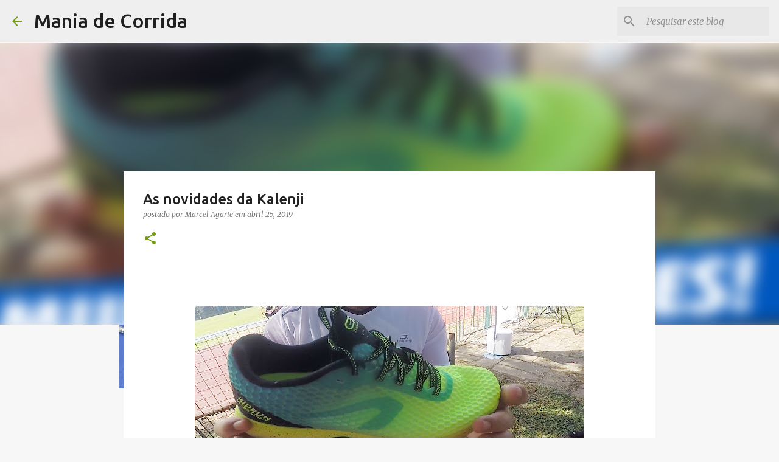

--- FILE ---
content_type: text/html; charset=utf-8
request_url: https://www.google.com/recaptcha/api2/aframe
body_size: 267
content:
<!DOCTYPE HTML><html><head><meta http-equiv="content-type" content="text/html; charset=UTF-8"></head><body><script nonce="SsGiC87n4EyB-rVBLNu7Hg">/** Anti-fraud and anti-abuse applications only. See google.com/recaptcha */ try{var clients={'sodar':'https://pagead2.googlesyndication.com/pagead/sodar?'};window.addEventListener("message",function(a){try{if(a.source===window.parent){var b=JSON.parse(a.data);var c=clients[b['id']];if(c){var d=document.createElement('img');d.src=c+b['params']+'&rc='+(localStorage.getItem("rc::a")?sessionStorage.getItem("rc::b"):"");window.document.body.appendChild(d);sessionStorage.setItem("rc::e",parseInt(sessionStorage.getItem("rc::e")||0)+1);localStorage.setItem("rc::h",'1769157053859');}}}catch(b){}});window.parent.postMessage("_grecaptcha_ready", "*");}catch(b){}</script></body></html>